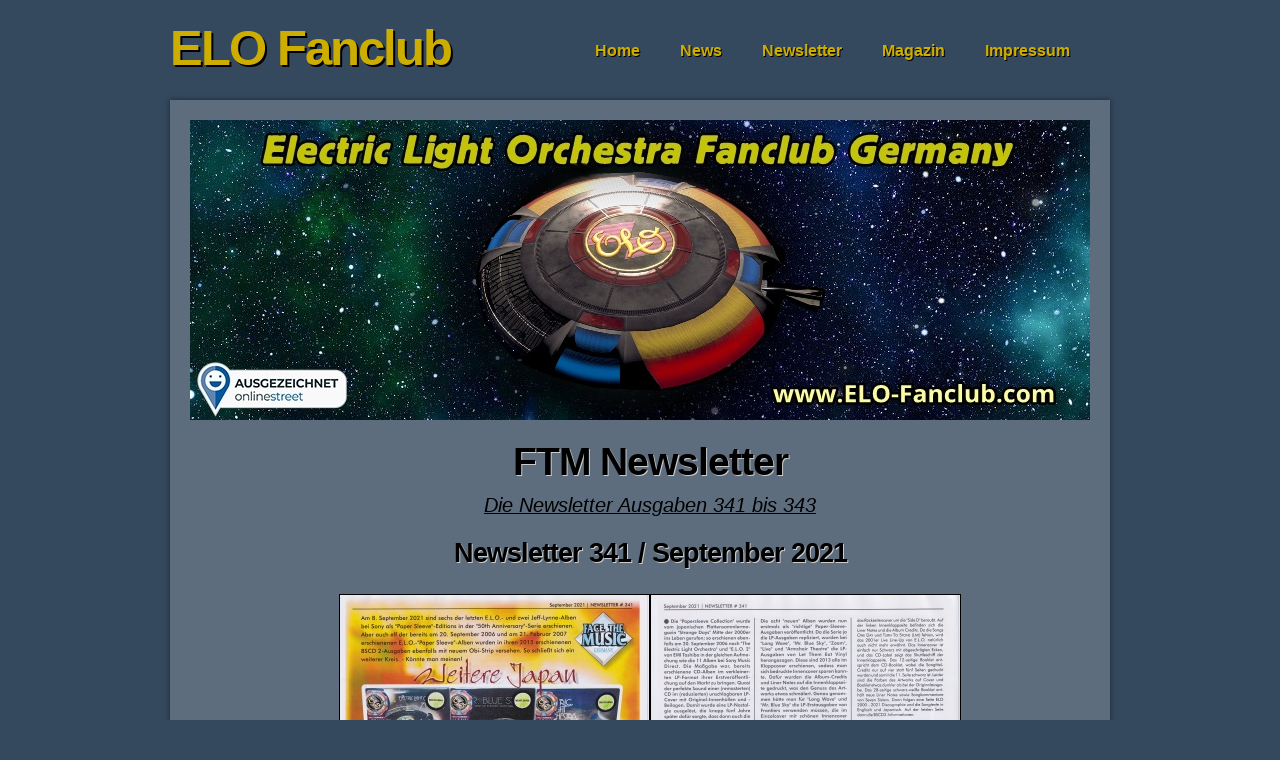

--- FILE ---
content_type: text/html
request_url: https://www.elo-fanclub.com/nl341-343.html
body_size: 866
content:
<!DOCTYPE html PUBLIC "-//W3C//DTD XHTML 1.1//EN" "http://www.w3.org/TR/xhtml11/DTD/xhtml11.dtd">
<html xmlns="http://www.w3.org/1999/xhtml" xml:lang="en"><head><title>ELO Fanclub</title>

<meta name="keywords" content="enter your keywords here">
<meta http-equiv="content-type" content="text/html; charset=UTF-8">
<link rel="stylesheet" type="text/css">
<link rel="stylesheet" type="text/css" href="css/style.css">
</head>
<body>
<div id="main">
<div id="header">
<div id="menubar_container">
<div id="menubar">
<div id="welcome">
<h1><a href="index.html">ELO Fanclub</a></h1>
</div>
<!--close welcome-->
<div id="menu_items">
<ul id="menu">
<li><a href="index.html">Home</a></li>
<li><a href="ftmnews.html">News</a></li>
<li><a href="newsletter.html">Newsletter</a></li>
<li><a href="magazin.html">Magazin</a></li>
<li><a href="kontakt.html">Impressum</a></li>
</ul>
</div>
<!--close menu--> </div>
<!--close menubar--> </div>
<!--close menubar_container--> </div>
<!--close header-->
<div id="site_content">
<div id="header_image"></div>
<div id="content">
<div style="text-align: center;">
<h1><big><big>FTM&nbsp;Newsletter</big></big></h1>
<big style="font-style: italic; text-decoration: underline;"><big>Die
Newsletter Ausgaben 341 bis 343</big></big><br>
<h1>Newsletter 341 / September 2021</h1>
<br>
<p><img style="border: 1px solid ; width: 309px; height: 437px;" alt="" src="nlkomplett03/341-1.jpg"><img style="border: 1px solid ; width: 309px; height: 437px;" alt="" src="nlkomplett03/341-2.jpg"></p>
<p><span style="font-weight: bold;"></span><img style="border: 1px solid ; width: 309px; height: 437px;" alt="" src="nlkomplett03/341-3.jpg"><img style="border: 1px solid ; width: 309px; height: 437px;" alt="" src="nlkomplett03/341-4.jpg"></p>
<h1>Newsletter 342 / November 2021<br>
</h1>
<br>
<p><img style="border: 1px solid ; width: 309px; height: 437px;" alt="" src="nlkomplett03/342-1.jpg"><img style="border: 1px solid ; width: 309px; height: 437px;" alt="" src="nlkomplett03/342-2.jpg"></p>
<p><img style="border: 1px solid ; width: 309px; height: 437px;" alt="" src="nlkomplett03/342-3.jpg"><img style="border: 1px solid ; width: 309px; height: 437px;" alt="" src="nlkomplett03/342-4.jpg"></p>
<h1>Newsletter 343 / Dezember 2021<br>
</h1>
<br>
<p><img style="border: 1px solid ; width: 309px; height: 437px;" alt="" src="nlkomplett03/343-1.jpg"><img style="border: 1px solid ; width: 309px; height: 437px;" alt="" src="nlkomplett03/343-2.jpg"></p>
<p><img style="border: 1px solid ; width: 309px; height: 437px;" alt="" src="nlkomplett03/343-3.jpg"><img style="border: 1px solid ; width: 309px; height: 437px;" alt="" src="nlkomplett03/343-4.jpg"></p>
<div style="text-align: center;"><a href="newsletter.html"><img style="border: 0px solid ; width: 240px; height: 44px;" alt="zurück" src="images/button_zurueck-zur-auswahl.png"></a></div>
<span style="font-weight: bold;"></span></div>
</div>
<!--close content--> </div>
<!--close site_content--> </div>
<!--close main-->
<div id="footer"> <a href="kontakt.html">Impressum</a>
| <a href="datenschutz.html">Datenschutz</a>
</div>
<!--close footer-->
</body></html>

--- FILE ---
content_type: text/css
request_url: https://www.elo-fanclub.com/css/style.css
body_size: 7367
content:
html
{ height: 100%;}

*
{ margin: 0;
  padding: 0;}

body
{ font: normal 85% Arial, Helvetica, sans-serif;
  color: #000;
  background: #34495e;
}

p
{ padding: 0 0 20px 0;
  line-height: 1.7em;
  font-size: 100% }

img
{ border: 0;}

h1, h2, h3, h4, h5, h6 
{ font: bold 200% 'Open Sans Condensed', sans-serif;
  color: #000;
  text-shadow: 1px 1px #CCC;
  letter-spacing: -1px;
  margin: 0 0 10px 0;}

h2
{ font: normal 165% 'Open Sans Condensed', sans-serif;}

h3
{ font: normal 150% 'Open Sans Condensed', sans-serif;}

h4, h5, h6
{ margin: 0;
  padding: 0 0 0px 0;
  font: normal 150% 'Open Sans Condensed', sans-serif;
  line-height: 1.5em;}

h5, h6
{ font: normal 95% 'Open Sans Condensed', sans-serif;
  color: #888;
  padding-bottom: 15px;}

a
{ color: #000;
  font-weight: bold;
  background: transparent;
  outline: none;
  text-decoration: underline;}

a:hover
{ text-decoration: none;}

ul
{ margin: 2px 0 22px 30px;
  line-height: 1.7em;
  font-style: normal;
  font-size: 100%;}

ol
{ margin: 8px 0 22px 20px;}

ol li
{ margin: 0 0 11px 0;}

#main, #header, #banner, #menubar, #site_content, #footer, #content_blue
{ margin-left: auto; 
  margin-right: auto;}

#header
{ height: 100px;
  background: #34495e;}

#menubar_container
{ height: 100px;}

#menubar
{ width: 940px;
  height: 100px;} 
  
#welcome
{ width: 340px;
  height: 80px;
  padding-top: 20px;
  float: left;
  margin: 0 auto;}  

#welcome h1 a
{ font: bold 180% 'Open Sans Condensed', sans-serif;
  letter-spacing: -2px;
  color: #cdad00;
  text-decoration: none;
  text-shadow: 2px 2px #000000;}
   
#menu_items
{ float: right;
  height: 75px;
  margin-right: 20px;
  padding-top: 25px;
  width: 580px;}
  
ul#menu
{ margin:0;
  float: right;}

ul#menu li
{ padding: 0 0 0 0px;
  list-style: none;
  margin: 2px 1px 0 0;
  display: inline;
  background: transparent;}

ul#menu li a
{ float: left;
  font: bold 120% 'Open Sans Condensed', sans-serif;
  text-align: center;
  color: #cdad00;
  text-shadow: 1px 1px #000000;  
  text-decoration: none;
  margin: 6px 0 0 10px;
  padding: 10px 15px 10px 15px;
  background: transparent; } 
  
ul#menu li.current a, ul#menu li:hover a
{ color: #FFF;
  text-shadow: 1px 1px #000;  
  background: #542C1D;
  background: -moz-linear-gradient(#B39665, #542C1D);
  background: -o-linear-gradient(#B39665, #542C1D);
  background: -webkit-linear-gradient(#B39665, #542C1D);
  border-radius: 7px 7px 7px 7px;
  -moz-border-radius: 7px 7px 7px 7px;
  -webkit-border: 7px 7px 7px 7px;
  -webkit-box-shadow: rgba(0, 0, 0, 0.5) 0px 0px 5px;
  -moz-box-shadow: rgba(0, 0, 0, 0.5) 0px 0px 5px;
  box-shadow: rgba(0, 0, 0, 0.5) 0px 0px 5px;  }

#site_content
{ width: 940px;
  overflow: hidden;
  background:  #5d6d7e;
  margin: 0 auto;
  padding: 0 0 20px 0;
  -webkit-box-shadow: rgba(0, 0, 0, 0.5) 0px 0px 5px;
  -moz-box-shadow: rgba(0, 0, 0, 0.5) 0px 0px 5px;
  box-shadow: rgba(0, 0, 0, 0.5) 0px 0px 5px;    } 

#header_image
{ width: 900px;
  height: 300px;
  float: left;
  margin: 20px 0 0 20px; 
  background: transparent url(../images/header.jpg) no-repeat;}  
  
.sidebar_container
{ float: right;
  margin: 20px 20px 0 0;
  width: 220px;
  padding-left: 15px;
  background: #676767;
  border-radius: 7px 7px 7px 7px;
  -moz-border-radius: 7px 7px 7px 7px;
  -webkit-border: 7px 7px 7px 7px;}

.sidebar
{ float: left;
  width: 220px;
  padding: 0;
  margin-top: 10px;
  margin-bottom: 10px;}

.sidebar_item
{ font: normal 100% 'Open Sans Condensed', sans-serif;
  width: 215px;}

.sidebar h2
{ font: normal 200% 'Open Sans Condensed', sans-serif;
  color: #FFF;
  text-shadow: 0px 1px 0px #000;}  
 
.sidebar h3
{ color: #FFF;
  text-shadow: 0px 1px 0px #000;}  

.sidebar p
{ color: #FFF;}  

#content
{ width: 920px;
  margin-bottom: 20px;
  padding-left: 20px;
  float: left;}
  
#content h1
{ margin-top: 20px;}

.content_item
{ width: 640px;
  float: left;
  margin-bottom: 20px;}
  
.content_item h3
{ font-size: 200%;
  font-weight: bold;
  color: #000;
  text-shadow: 1px 1px #CCC;}  
  
.content_container
{ width: 280px;
  padding: 5px 5px 10px 5px;
  margin: 0 10px 10px 0;
  text-align: center;
  float: left;
  color: #FFF;
  border: 1px solid #898989;
  background: #323232;
  border-radius: 7px 7px 7px 7px;
  -moz-border-radius: 7px 7px 7px 7px;
  -webkit-border: 7px 7px 7px 7px;}
  
.content_container h3
{ font-size: 200%;
  font-weight: bold;
  color: #FFF;
  text-shadow: 1px 1px #000;}
  
.content_container p
{ line-height: 2.5em;}
  
#footer
{ width: 960px;
  height: 20px;
  padding-top: 20px;
  text-align: center; 
  background: transparent;}

#footer a, #footer a:hover
{ text-decoration: none;
  padding-bottom: 20px;}

#footer a:hover
{ text-decoration: underline;}
  
 .readmore
{ font: bold 110% 'Open Sans Condensed', sans-serif;
  float: left;
  margin-left: 95px;
  padding: 5px 15px 10px 7px;
  background: #542C1D;
  background: -moz-linear-gradient(#B39665, #542C1D);
  background: -o-linear-gradient(#B39665, #542C1D);
  background: -webkit-linear-gradient(#B39665, #542C1D);
  border-radius: 7px 7px 7px 7px;
  -moz-border-radius: 7px 7px 7px 7px;
  -webkit-border: 7px 7px 7px 7px;
  -webkit-box-shadow: rgba(0, 0, 0, 0.5) 0px 0px 5px;
  -moz-box-shadow: rgba(0, 0, 0, 0.5) 0px 0px 5px;
  box-shadow: rgba(0, 0, 0, 0.5) 0px 0px 5px;}
  
 .readmore a
{ color: #1D1D1D;}
 
 .button_small
{ font: normal 110% 'Open Sans Condensed', sans-serif;
  text-align: center;
  width: 80px;
  margin-left: 90px;
  padding: 5px 15px 10px 7px;
  background: #542C1D;
  background: -moz-linear-gradient(#B39665, #542C1D);
  background: -o-linear-gradient(#B39665, #542C1D);
  background: -webkit-linear-gradient(#B39665, #542C1D);
  border-radius: 7px 7px 7px 7px;
  -moz-border-radius: 7px 7px 7px 7px;
  -webkit-border: 7px 7px 7px 7px;
  -webkit-box-shadow: rgba(0, 0, 0, 0.5) 0px 0px 5px;
  -moz-box-shadow: rgba(0, 0, 0, 0.5) 0px 0px 5px;
  box-shadow: rgba(0, 0, 0, 0.5) 0px 0px 5px;}
  
.button_small a
{ color: #FFF;
  padding-left: 5px;}

.form_settings
{ margin: 0 0 0 0;}

.form_settings p
{ padding: 0 0 4px 0;}

.form_settings span
{ float: left; 
  width: 280px; 
  text-align: left;}
  
.form_settings input, .form_settings textarea
{ padding: 2px; 
  width: 299px; 
  font: 100% arial; 
  border: 1px solid #BBB; 
  background: #FFF; 
  color: #47433F;}
  
.form_settings input[type="checkbox"]
{ padding: 2px 0; 
  width: 15px; 
  font: 100% arial; 
  border: 0; 
  background: #FFF; 
  color: #47433F;
  margin: 28px 0;}

.form_settings .submit
{ font: bold 100% 'Open Sans Condensed', sans-serif;
  width: 99px; 
  margin: 0 0 0 206px; 
  height: 26px;
  padding: 2px 0 3px 0;
  cursor: pointer; 
  background: #542C1D;
  background: -moz-linear-gradient(#B39665, #542C1D);
  background: -o-linear-gradient(#B39665, #542C1D);
  background: -webkit-linear-gradient(#B39665, #542C1D);
  border-radius: 7px 7px 7px 7px;
  -moz-border-radius: 7px 7px 7px 7px;
  -webkit-border: 7px 7px 7px 7px;
  -webkit-box-shadow: rgba(0, 0, 0, 0.5) 0px 0px 5px;
  -moz-box-shadow: rgba(0, 0, 0, 0.5) 0px 0px 5px;
  box-shadow: rgba(0, 0, 0, 0.5) 0px 0px 5px;
  color: #FFF;}